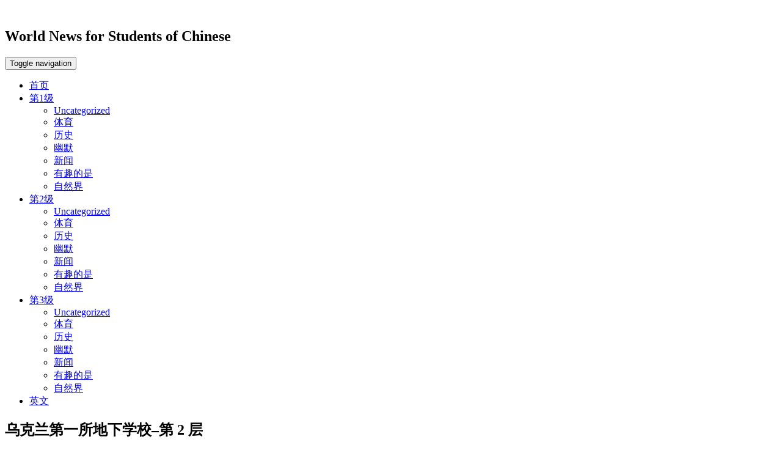

--- FILE ---
content_type: text/html; charset=UTF-8
request_url: https://chineseinlevels.com/products/ukraines-first-underground-school-level-2/
body_size: 20051
content:
<!doctype html>
<html lang="en-US">
<head><script>if(navigator.userAgent.match(/MSIE|Internet Explorer/i)||navigator.userAgent.match(/Trident\/7\..*?rv:11/i)){var href=document.location.href;if(!href.match(/[?&]nowprocket/)){if(href.indexOf("?")==-1){if(href.indexOf("#")==-1){document.location.href=href+"?nowprocket=1"}else{document.location.href=href.replace("#","?nowprocket=1#")}}else{if(href.indexOf("#")==-1){document.location.href=href+"&nowprocket=1"}else{document.location.href=href.replace("#","&nowprocket=1#")}}}}</script><script>(()=>{class RocketLazyLoadScripts{constructor(){this.v="2.0.3",this.userEvents=["keydown","keyup","mousedown","mouseup","mousemove","mouseover","mouseenter","mouseout","mouseleave","touchmove","touchstart","touchend","touchcancel","wheel","click","dblclick","input","visibilitychange"],this.attributeEvents=["onblur","onclick","oncontextmenu","ondblclick","onfocus","onmousedown","onmouseenter","onmouseleave","onmousemove","onmouseout","onmouseover","onmouseup","onmousewheel","onscroll","onsubmit"]}async t(){this.i(),this.o(),/iP(ad|hone)/.test(navigator.userAgent)&&this.h(),this.u(),this.l(this),this.m(),this.k(this),this.p(this),this._(),await Promise.all([this.R(),this.L()]),this.lastBreath=Date.now(),this.S(this),this.P(),this.D(),this.O(),this.M(),await this.C(this.delayedScripts.normal),await this.C(this.delayedScripts.defer),await this.C(this.delayedScripts.async),this.F("domReady"),await this.T(),await this.j(),await this.I(),this.F("windowLoad"),await this.A(),window.dispatchEvent(new Event("rocket-allScriptsLoaded")),this.everythingLoaded=!0,this.lastTouchEnd&&await new Promise((t=>setTimeout(t,500-Date.now()+this.lastTouchEnd))),this.H(),this.F("all"),this.U(),this.W()}i(){this.CSPIssue=sessionStorage.getItem("rocketCSPIssue"),document.addEventListener("securitypolicyviolation",(t=>{this.CSPIssue||"script-src-elem"!==t.violatedDirective||"data"!==t.blockedURI||(this.CSPIssue=!0,sessionStorage.setItem("rocketCSPIssue",!0))}),{isRocket:!0})}o(){window.addEventListener("pageshow",(t=>{this.persisted=t.persisted,this.realWindowLoadedFired=!0}),{isRocket:!0}),window.addEventListener("pagehide",(()=>{this.onFirstUserAction=null}),{isRocket:!0})}h(){let t;function e(e){t=e}window.addEventListener("touchstart",e,{isRocket:!0}),window.addEventListener("touchend",(function i(o){Math.abs(o.changedTouches[0].pageX-t.changedTouches[0].pageX)<10&&Math.abs(o.changedTouches[0].pageY-t.changedTouches[0].pageY)<10&&o.timeStamp-t.timeStamp<200&&(o.target.dispatchEvent(new PointerEvent("click",{target:o.target,bubbles:!0,cancelable:!0,detail:1})),event.preventDefault(),window.removeEventListener("touchstart",e,{isRocket:!0}),window.removeEventListener("touchend",i,{isRocket:!0}))}),{isRocket:!0})}q(t){this.userActionTriggered||("mousemove"!==t.type||this.firstMousemoveIgnored?"keyup"===t.type||"mouseover"===t.type||"mouseout"===t.type||(this.userActionTriggered=!0,this.onFirstUserAction&&this.onFirstUserAction()):this.firstMousemoveIgnored=!0),"click"===t.type&&t.preventDefault(),this.savedUserEvents.length>0&&(t.stopPropagation(),t.stopImmediatePropagation()),"touchstart"===this.lastEvent&&"touchend"===t.type&&(this.lastTouchEnd=Date.now()),"click"===t.type&&(this.lastTouchEnd=0),this.lastEvent=t.type,this.savedUserEvents.push(t)}u(){this.savedUserEvents=[],this.userEventHandler=this.q.bind(this),this.userEvents.forEach((t=>window.addEventListener(t,this.userEventHandler,{passive:!1,isRocket:!0})))}U(){this.userEvents.forEach((t=>window.removeEventListener(t,this.userEventHandler,{passive:!1,isRocket:!0}))),this.savedUserEvents.forEach((t=>{t.target.dispatchEvent(new window[t.constructor.name](t.type,t))}))}m(){this.eventsMutationObserver=new MutationObserver((t=>{const e="return false";for(const i of t){if("attributes"===i.type){const t=i.target.getAttribute(i.attributeName);t&&t!==e&&(i.target.setAttribute("data-rocket-"+i.attributeName,t),i.target["rocket"+i.attributeName]=new Function("event",t),i.target.setAttribute(i.attributeName,e))}"childList"===i.type&&i.addedNodes.forEach((t=>{if(t.nodeType===Node.ELEMENT_NODE)for(const i of t.attributes)this.attributeEvents.includes(i.name)&&i.value&&""!==i.value&&(t.setAttribute("data-rocket-"+i.name,i.value),t["rocket"+i.name]=new Function("event",i.value),t.setAttribute(i.name,e))}))}})),this.eventsMutationObserver.observe(document,{subtree:!0,childList:!0,attributeFilter:this.attributeEvents})}H(){this.eventsMutationObserver.disconnect(),this.attributeEvents.forEach((t=>{document.querySelectorAll("[data-rocket-"+t+"]").forEach((e=>{e.setAttribute(t,e.getAttribute("data-rocket-"+t)),e.removeAttribute("data-rocket-"+t)}))}))}k(t){Object.defineProperty(HTMLElement.prototype,"onclick",{get(){return this.rocketonclick||null},set(e){this.rocketonclick=e,this.setAttribute(t.everythingLoaded?"onclick":"data-rocket-onclick","this.rocketonclick(event)")}})}S(t){function e(e,i){let o=e[i];e[i]=null,Object.defineProperty(e,i,{get:()=>o,set(s){t.everythingLoaded?o=s:e["rocket"+i]=o=s}})}e(document,"onreadystatechange"),e(window,"onload"),e(window,"onpageshow");try{Object.defineProperty(document,"readyState",{get:()=>t.rocketReadyState,set(e){t.rocketReadyState=e},configurable:!0}),document.readyState="loading"}catch(t){console.log("WPRocket DJE readyState conflict, bypassing")}}l(t){this.originalAddEventListener=EventTarget.prototype.addEventListener,this.originalRemoveEventListener=EventTarget.prototype.removeEventListener,this.savedEventListeners=[],EventTarget.prototype.addEventListener=function(e,i,o){o&&o.isRocket||!t.B(e,this)&&!t.userEvents.includes(e)||t.B(e,this)&&!t.userActionTriggered||e.startsWith("rocket-")||t.everythingLoaded?t.originalAddEventListener.call(this,e,i,o):t.savedEventListeners.push({target:this,remove:!1,type:e,func:i,options:o})},EventTarget.prototype.removeEventListener=function(e,i,o){o&&o.isRocket||!t.B(e,this)&&!t.userEvents.includes(e)||t.B(e,this)&&!t.userActionTriggered||e.startsWith("rocket-")||t.everythingLoaded?t.originalRemoveEventListener.call(this,e,i,o):t.savedEventListeners.push({target:this,remove:!0,type:e,func:i,options:o})}}F(t){"all"===t&&(EventTarget.prototype.addEventListener=this.originalAddEventListener,EventTarget.prototype.removeEventListener=this.originalRemoveEventListener),this.savedEventListeners=this.savedEventListeners.filter((e=>{let i=e.type,o=e.target||window;return"domReady"===t&&"DOMContentLoaded"!==i&&"readystatechange"!==i||("windowLoad"===t&&"load"!==i&&"readystatechange"!==i&&"pageshow"!==i||(this.B(i,o)&&(i="rocket-"+i),e.remove?o.removeEventListener(i,e.func,e.options):o.addEventListener(i,e.func,e.options),!1))}))}p(t){let e;function i(e){return t.everythingLoaded?e:e.split(" ").map((t=>"load"===t||t.startsWith("load.")?"rocket-jquery-load":t)).join(" ")}function o(o){function s(e){const s=o.fn[e];o.fn[e]=o.fn.init.prototype[e]=function(){return this[0]===window&&t.userActionTriggered&&("string"==typeof arguments[0]||arguments[0]instanceof String?arguments[0]=i(arguments[0]):"object"==typeof arguments[0]&&Object.keys(arguments[0]).forEach((t=>{const e=arguments[0][t];delete arguments[0][t],arguments[0][i(t)]=e}))),s.apply(this,arguments),this}}if(o&&o.fn&&!t.allJQueries.includes(o)){const e={DOMContentLoaded:[],"rocket-DOMContentLoaded":[]};for(const t in e)document.addEventListener(t,(()=>{e[t].forEach((t=>t()))}),{isRocket:!0});o.fn.ready=o.fn.init.prototype.ready=function(i){function s(){parseInt(o.fn.jquery)>2?setTimeout((()=>i.bind(document)(o))):i.bind(document)(o)}return t.realDomReadyFired?!t.userActionTriggered||t.fauxDomReadyFired?s():e["rocket-DOMContentLoaded"].push(s):e.DOMContentLoaded.push(s),o([])},s("on"),s("one"),s("off"),t.allJQueries.push(o)}e=o}t.allJQueries=[],o(window.jQuery),Object.defineProperty(window,"jQuery",{get:()=>e,set(t){o(t)}})}P(){const t=new Map;document.write=document.writeln=function(e){const i=document.currentScript,o=document.createRange(),s=i.parentElement;let n=t.get(i);void 0===n&&(n=i.nextSibling,t.set(i,n));const c=document.createDocumentFragment();o.setStart(c,0),c.appendChild(o.createContextualFragment(e)),s.insertBefore(c,n)}}async R(){return new Promise((t=>{this.userActionTriggered?t():this.onFirstUserAction=t}))}async L(){return new Promise((t=>{document.addEventListener("DOMContentLoaded",(()=>{this.realDomReadyFired=!0,t()}),{isRocket:!0})}))}async I(){return this.realWindowLoadedFired?Promise.resolve():new Promise((t=>{window.addEventListener("load",t,{isRocket:!0})}))}M(){this.pendingScripts=[];this.scriptsMutationObserver=new MutationObserver((t=>{for(const e of t)e.addedNodes.forEach((t=>{"SCRIPT"!==t.tagName||t.noModule||t.isWPRocket||this.pendingScripts.push({script:t,promise:new Promise((e=>{const i=()=>{const i=this.pendingScripts.findIndex((e=>e.script===t));i>=0&&this.pendingScripts.splice(i,1),e()};t.addEventListener("load",i,{isRocket:!0}),t.addEventListener("error",i,{isRocket:!0}),setTimeout(i,1e3)}))})}))})),this.scriptsMutationObserver.observe(document,{childList:!0,subtree:!0})}async j(){await this.J(),this.pendingScripts.length?(await this.pendingScripts[0].promise,await this.j()):this.scriptsMutationObserver.disconnect()}D(){this.delayedScripts={normal:[],async:[],defer:[]},document.querySelectorAll("script[type$=rocketlazyloadscript]").forEach((t=>{t.hasAttribute("data-rocket-src")?t.hasAttribute("async")&&!1!==t.async?this.delayedScripts.async.push(t):t.hasAttribute("defer")&&!1!==t.defer||"module"===t.getAttribute("data-rocket-type")?this.delayedScripts.defer.push(t):this.delayedScripts.normal.push(t):this.delayedScripts.normal.push(t)}))}async _(){await this.L();let t=[];document.querySelectorAll("script[type$=rocketlazyloadscript][data-rocket-src]").forEach((e=>{let i=e.getAttribute("data-rocket-src");if(i&&!i.startsWith("data:")){i.startsWith("//")&&(i=location.protocol+i);try{const o=new URL(i).origin;o!==location.origin&&t.push({src:o,crossOrigin:e.crossOrigin||"module"===e.getAttribute("data-rocket-type")})}catch(t){}}})),t=[...new Map(t.map((t=>[JSON.stringify(t),t]))).values()],this.N(t,"preconnect")}async $(t){if(await this.G(),!0!==t.noModule||!("noModule"in HTMLScriptElement.prototype))return new Promise((e=>{let i;function o(){(i||t).setAttribute("data-rocket-status","executed"),e()}try{if(navigator.userAgent.includes("Firefox/")||""===navigator.vendor||this.CSPIssue)i=document.createElement("script"),[...t.attributes].forEach((t=>{let e=t.nodeName;"type"!==e&&("data-rocket-type"===e&&(e="type"),"data-rocket-src"===e&&(e="src"),i.setAttribute(e,t.nodeValue))})),t.text&&(i.text=t.text),t.nonce&&(i.nonce=t.nonce),i.hasAttribute("src")?(i.addEventListener("load",o,{isRocket:!0}),i.addEventListener("error",(()=>{i.setAttribute("data-rocket-status","failed-network"),e()}),{isRocket:!0}),setTimeout((()=>{i.isConnected||e()}),1)):(i.text=t.text,o()),i.isWPRocket=!0,t.parentNode.replaceChild(i,t);else{const i=t.getAttribute("data-rocket-type"),s=t.getAttribute("data-rocket-src");i?(t.type=i,t.removeAttribute("data-rocket-type")):t.removeAttribute("type"),t.addEventListener("load",o,{isRocket:!0}),t.addEventListener("error",(i=>{this.CSPIssue&&i.target.src.startsWith("data:")?(console.log("WPRocket: CSP fallback activated"),t.removeAttribute("src"),this.$(t).then(e)):(t.setAttribute("data-rocket-status","failed-network"),e())}),{isRocket:!0}),s?(t.fetchPriority="high",t.removeAttribute("data-rocket-src"),t.src=s):t.src="data:text/javascript;base64,"+window.btoa(unescape(encodeURIComponent(t.text)))}}catch(i){t.setAttribute("data-rocket-status","failed-transform"),e()}}));t.setAttribute("data-rocket-status","skipped")}async C(t){const e=t.shift();return e?(e.isConnected&&await this.$(e),this.C(t)):Promise.resolve()}O(){this.N([...this.delayedScripts.normal,...this.delayedScripts.defer,...this.delayedScripts.async],"preload")}N(t,e){this.trash=this.trash||[];let i=!0;var o=document.createDocumentFragment();t.forEach((t=>{const s=t.getAttribute&&t.getAttribute("data-rocket-src")||t.src;if(s&&!s.startsWith("data:")){const n=document.createElement("link");n.href=s,n.rel=e,"preconnect"!==e&&(n.as="script",n.fetchPriority=i?"high":"low"),t.getAttribute&&"module"===t.getAttribute("data-rocket-type")&&(n.crossOrigin=!0),t.crossOrigin&&(n.crossOrigin=t.crossOrigin),t.integrity&&(n.integrity=t.integrity),t.nonce&&(n.nonce=t.nonce),o.appendChild(n),this.trash.push(n),i=!1}})),document.head.appendChild(o)}W(){this.trash.forEach((t=>t.remove()))}async T(){try{document.readyState="interactive"}catch(t){}this.fauxDomReadyFired=!0;try{await this.G(),document.dispatchEvent(new Event("rocket-readystatechange")),await this.G(),document.rocketonreadystatechange&&document.rocketonreadystatechange(),await this.G(),document.dispatchEvent(new Event("rocket-DOMContentLoaded")),await this.G(),window.dispatchEvent(new Event("rocket-DOMContentLoaded"))}catch(t){console.error(t)}}async A(){try{document.readyState="complete"}catch(t){}try{await this.G(),document.dispatchEvent(new Event("rocket-readystatechange")),await this.G(),document.rocketonreadystatechange&&document.rocketonreadystatechange(),await this.G(),window.dispatchEvent(new Event("rocket-load")),await this.G(),window.rocketonload&&window.rocketonload(),await this.G(),this.allJQueries.forEach((t=>t(window).trigger("rocket-jquery-load"))),await this.G();const t=new Event("rocket-pageshow");t.persisted=this.persisted,window.dispatchEvent(t),await this.G(),window.rocketonpageshow&&window.rocketonpageshow({persisted:this.persisted})}catch(t){console.error(t)}}async G(){Date.now()-this.lastBreath>45&&(await this.J(),this.lastBreath=Date.now())}async J(){return document.hidden?new Promise((t=>setTimeout(t))):new Promise((t=>requestAnimationFrame(t)))}B(t,e){return e===document&&"readystatechange"===t||(e===document&&"DOMContentLoaded"===t||(e===window&&"DOMContentLoaded"===t||(e===window&&"load"===t||e===window&&"pageshow"===t)))}static run(){(new RocketLazyLoadScripts).t()}}RocketLazyLoadScripts.run()})();</script>

  <title>乌克兰第一所地下学校-第 2 层 - Chinese in Levels</title>
     <meta property="fb:app_id" content="1174758735977599" />
  <meta name='robots' content='index, follow, max-image-preview:large, max-snippet:-1, max-video-preview:-1' />
	<style>img:is([sizes="auto" i], [sizes^="auto," i]) { contain-intrinsic-size: 3000px 1500px }</style>
	
	<!-- This site is optimized with the Yoast SEO plugin v26.1.1 - https://yoast.com/wordpress/plugins/seo/ -->
	<meta name="description" content="17-05-2024 07:00 乌克兰哈尔科夫的一所新学校建在地下，以保护儿童免受俄罗斯袭击。 本周，许多学生开始在地下 6 米的掩体中上课。入口是一个白色的混凝土小盒子，教室明亮但没有窗户。哈尔科夫靠近俄罗斯边境。自 26" />
	<link rel="canonical" href="https://chineseinlevels.com/products/ukraines-first-underground-school-level-2/" />
	<meta property="og:locale" content="en_US" />
	<meta property="og:type" content="article" />
	<meta property="og:title" content="乌克兰第一所地下学校-第 2 层 - Chinese in Levels" />
	<meta property="og:description" content="17-05-2024 07:00 乌克兰哈尔科夫的一所新学校建在地下，以保护儿童免受俄罗斯袭击。 本周，许多学生开始在地下 6 米的掩体中上课。入口是一个白色的混凝土小盒子，教室明亮但没有窗户。哈尔科夫靠近俄罗斯边境。自 26" />
	<meta property="og:url" content="https://chineseinlevels.com/products/ukraines-first-underground-school-level-2/" />
	<meta property="og:site_name" content="Chinese news and easy articles for students of Chinese" />
	<meta property="og:image" content="https://www.chineseinlevels.com/wp-content/uploads/2024/05/Depositphotos_555269378_L-1.jpg" />
	<meta property="og:image:width" content="600" />
	<meta property="og:image:height" content="300" />
	<meta property="og:image:type" content="image/jpeg" />
	<meta name="twitter:card" content="summary_large_image" />
	<script type="application/ld+json" class="yoast-schema-graph">{"@context":"https://schema.org","@graph":[{"@type":"WebPage","@id":"https://chineseinlevels.com/products/ukraines-first-underground-school-level-2/","url":"https://chineseinlevels.com/products/ukraines-first-underground-school-level-2/","name":"乌克兰第一所地下学校-第 2 层 - Chinese in Levels","isPartOf":{"@id":"https://chineseinlevels.com/#website"},"primaryImageOfPage":{"@id":"https://chineseinlevels.com/products/ukraines-first-underground-school-level-2/#primaryimage"},"image":{"@id":"https://chineseinlevels.com/products/ukraines-first-underground-school-level-2/#primaryimage"},"thumbnailUrl":"https://www.chineseinlevels.com/wp-content/uploads/2024/05/Depositphotos_555269378_L-1.jpg","datePublished":"2024-05-17T06:00:48+00:00","description":"17-05-2024 07:00 乌克兰哈尔科夫的一所新学校建在地下，以保护儿童免受俄罗斯袭击。 本周，许多学生开始在地下 6 米的掩体中上课。入口是一个白色的混凝土小盒子，教室明亮但没有窗户。哈尔科夫靠近俄罗斯边境。自 26","breadcrumb":{"@id":"https://chineseinlevels.com/products/ukraines-first-underground-school-level-2/#breadcrumb"},"inLanguage":"en-US","potentialAction":[{"@type":"ReadAction","target":["https://chineseinlevels.com/products/ukraines-first-underground-school-level-2/"]}]},{"@type":"ImageObject","inLanguage":"en-US","@id":"https://chineseinlevels.com/products/ukraines-first-underground-school-level-2/#primaryimage","url":"https://www.chineseinlevels.com/wp-content/uploads/2024/05/Depositphotos_555269378_L-1.jpg","contentUrl":"https://www.chineseinlevels.com/wp-content/uploads/2024/05/Depositphotos_555269378_L-1.jpg","width":600,"height":300},{"@type":"BreadcrumbList","@id":"https://chineseinlevels.com/products/ukraines-first-underground-school-level-2/#breadcrumb","itemListElement":[{"@type":"ListItem","position":1,"name":"Home","item":"https://chineseinlevels.com/"},{"@type":"ListItem","position":2,"name":"products","item":"https://chineseinlevels.com/products/"},{"@type":"ListItem","position":3,"name":"乌克兰第一所地下学校&#8211;第 2 层"}]},{"@type":"WebSite","@id":"https://chineseinlevels.com/#website","url":"https://chineseinlevels.com/","name":"Chinese news and easy articles for students of Chinese","description":"We write news in three different levels of Chinese. We want to help you understand Chinese more. Now all students can enjoy reading and listening.","potentialAction":[{"@type":"SearchAction","target":{"@type":"EntryPoint","urlTemplate":"https://chineseinlevels.com/?s={search_term_string}"},"query-input":{"@type":"PropertyValueSpecification","valueRequired":true,"valueName":"search_term_string"}}],"inLanguage":"en-US"}]}</script>
	<!-- / Yoast SEO plugin. -->


<link rel='dns-prefetch' href='//www.chineseinlevels.com' />

<link rel="alternate" type="application/rss+xml" title="Chinese news and easy articles for students of Chinese &raquo; 乌克兰第一所地下学校&#8211;第 2 层 Comments Feed" href="https://chineseinlevels.com/products/ukraines-first-underground-school-level-2/feed/" />
<style id='wp-emoji-styles-inline-css' type='text/css'>

	img.wp-smiley, img.emoji {
		display: inline !important;
		border: none !important;
		box-shadow: none !important;
		height: 1em !important;
		width: 1em !important;
		margin: 0 0.07em !important;
		vertical-align: -0.1em !important;
		background: none !important;
		padding: 0 !important;
	}
</style>
<link rel='stylesheet' id='wp-block-library-css' href='https://www.chineseinlevels.com/wp-includes/css/dist/block-library/style.min.css?ver=6.8.3' type='text/css' media='all' />
<style id='classic-theme-styles-inline-css' type='text/css'>
/*! This file is auto-generated */
.wp-block-button__link{color:#fff;background-color:#32373c;border-radius:9999px;box-shadow:none;text-decoration:none;padding:calc(.667em + 2px) calc(1.333em + 2px);font-size:1.125em}.wp-block-file__button{background:#32373c;color:#fff;text-decoration:none}
</style>
<link rel='stylesheet' id='wp-components-css' href='https://www.chineseinlevels.com/wp-includes/css/dist/components/style.min.css?ver=6.8.3' type='text/css' media='all' />
<link rel='stylesheet' id='wp-preferences-css' href='https://www.chineseinlevels.com/wp-includes/css/dist/preferences/style.min.css?ver=6.8.3' type='text/css' media='all' />
<link rel='stylesheet' id='wp-block-editor-css' href='https://www.chineseinlevels.com/wp-includes/css/dist/block-editor/style.min.css?ver=6.8.3' type='text/css' media='all' />
<link data-minify="1" rel='stylesheet' id='popup-maker-block-library-style-css' href='https://www.chineseinlevels.com/wp-content/cache/min/1/wp-content/plugins/popup-maker/dist/packages/block-library-style.css?ver=1766693271' type='text/css' media='all' />
<style id='global-styles-inline-css' type='text/css'>
:root{--wp--preset--aspect-ratio--square: 1;--wp--preset--aspect-ratio--4-3: 4/3;--wp--preset--aspect-ratio--3-4: 3/4;--wp--preset--aspect-ratio--3-2: 3/2;--wp--preset--aspect-ratio--2-3: 2/3;--wp--preset--aspect-ratio--16-9: 16/9;--wp--preset--aspect-ratio--9-16: 9/16;--wp--preset--color--black: #000000;--wp--preset--color--cyan-bluish-gray: #abb8c3;--wp--preset--color--white: #ffffff;--wp--preset--color--pale-pink: #f78da7;--wp--preset--color--vivid-red: #cf2e2e;--wp--preset--color--luminous-vivid-orange: #ff6900;--wp--preset--color--luminous-vivid-amber: #fcb900;--wp--preset--color--light-green-cyan: #7bdcb5;--wp--preset--color--vivid-green-cyan: #00d084;--wp--preset--color--pale-cyan-blue: #8ed1fc;--wp--preset--color--vivid-cyan-blue: #0693e3;--wp--preset--color--vivid-purple: #9b51e0;--wp--preset--gradient--vivid-cyan-blue-to-vivid-purple: linear-gradient(135deg,rgba(6,147,227,1) 0%,rgb(155,81,224) 100%);--wp--preset--gradient--light-green-cyan-to-vivid-green-cyan: linear-gradient(135deg,rgb(122,220,180) 0%,rgb(0,208,130) 100%);--wp--preset--gradient--luminous-vivid-amber-to-luminous-vivid-orange: linear-gradient(135deg,rgba(252,185,0,1) 0%,rgba(255,105,0,1) 100%);--wp--preset--gradient--luminous-vivid-orange-to-vivid-red: linear-gradient(135deg,rgba(255,105,0,1) 0%,rgb(207,46,46) 100%);--wp--preset--gradient--very-light-gray-to-cyan-bluish-gray: linear-gradient(135deg,rgb(238,238,238) 0%,rgb(169,184,195) 100%);--wp--preset--gradient--cool-to-warm-spectrum: linear-gradient(135deg,rgb(74,234,220) 0%,rgb(151,120,209) 20%,rgb(207,42,186) 40%,rgb(238,44,130) 60%,rgb(251,105,98) 80%,rgb(254,248,76) 100%);--wp--preset--gradient--blush-light-purple: linear-gradient(135deg,rgb(255,206,236) 0%,rgb(152,150,240) 100%);--wp--preset--gradient--blush-bordeaux: linear-gradient(135deg,rgb(254,205,165) 0%,rgb(254,45,45) 50%,rgb(107,0,62) 100%);--wp--preset--gradient--luminous-dusk: linear-gradient(135deg,rgb(255,203,112) 0%,rgb(199,81,192) 50%,rgb(65,88,208) 100%);--wp--preset--gradient--pale-ocean: linear-gradient(135deg,rgb(255,245,203) 0%,rgb(182,227,212) 50%,rgb(51,167,181) 100%);--wp--preset--gradient--electric-grass: linear-gradient(135deg,rgb(202,248,128) 0%,rgb(113,206,126) 100%);--wp--preset--gradient--midnight: linear-gradient(135deg,rgb(2,3,129) 0%,rgb(40,116,252) 100%);--wp--preset--font-size--small: 13px;--wp--preset--font-size--medium: 20px;--wp--preset--font-size--large: 36px;--wp--preset--font-size--x-large: 42px;--wp--preset--spacing--20: 0.44rem;--wp--preset--spacing--30: 0.67rem;--wp--preset--spacing--40: 1rem;--wp--preset--spacing--50: 1.5rem;--wp--preset--spacing--60: 2.25rem;--wp--preset--spacing--70: 3.38rem;--wp--preset--spacing--80: 5.06rem;--wp--preset--shadow--natural: 6px 6px 9px rgba(0, 0, 0, 0.2);--wp--preset--shadow--deep: 12px 12px 50px rgba(0, 0, 0, 0.4);--wp--preset--shadow--sharp: 6px 6px 0px rgba(0, 0, 0, 0.2);--wp--preset--shadow--outlined: 6px 6px 0px -3px rgba(255, 255, 255, 1), 6px 6px rgba(0, 0, 0, 1);--wp--preset--shadow--crisp: 6px 6px 0px rgba(0, 0, 0, 1);}:where(.is-layout-flex){gap: 0.5em;}:where(.is-layout-grid){gap: 0.5em;}body .is-layout-flex{display: flex;}.is-layout-flex{flex-wrap: wrap;align-items: center;}.is-layout-flex > :is(*, div){margin: 0;}body .is-layout-grid{display: grid;}.is-layout-grid > :is(*, div){margin: 0;}:where(.wp-block-columns.is-layout-flex){gap: 2em;}:where(.wp-block-columns.is-layout-grid){gap: 2em;}:where(.wp-block-post-template.is-layout-flex){gap: 1.25em;}:where(.wp-block-post-template.is-layout-grid){gap: 1.25em;}.has-black-color{color: var(--wp--preset--color--black) !important;}.has-cyan-bluish-gray-color{color: var(--wp--preset--color--cyan-bluish-gray) !important;}.has-white-color{color: var(--wp--preset--color--white) !important;}.has-pale-pink-color{color: var(--wp--preset--color--pale-pink) !important;}.has-vivid-red-color{color: var(--wp--preset--color--vivid-red) !important;}.has-luminous-vivid-orange-color{color: var(--wp--preset--color--luminous-vivid-orange) !important;}.has-luminous-vivid-amber-color{color: var(--wp--preset--color--luminous-vivid-amber) !important;}.has-light-green-cyan-color{color: var(--wp--preset--color--light-green-cyan) !important;}.has-vivid-green-cyan-color{color: var(--wp--preset--color--vivid-green-cyan) !important;}.has-pale-cyan-blue-color{color: var(--wp--preset--color--pale-cyan-blue) !important;}.has-vivid-cyan-blue-color{color: var(--wp--preset--color--vivid-cyan-blue) !important;}.has-vivid-purple-color{color: var(--wp--preset--color--vivid-purple) !important;}.has-black-background-color{background-color: var(--wp--preset--color--black) !important;}.has-cyan-bluish-gray-background-color{background-color: var(--wp--preset--color--cyan-bluish-gray) !important;}.has-white-background-color{background-color: var(--wp--preset--color--white) !important;}.has-pale-pink-background-color{background-color: var(--wp--preset--color--pale-pink) !important;}.has-vivid-red-background-color{background-color: var(--wp--preset--color--vivid-red) !important;}.has-luminous-vivid-orange-background-color{background-color: var(--wp--preset--color--luminous-vivid-orange) !important;}.has-luminous-vivid-amber-background-color{background-color: var(--wp--preset--color--luminous-vivid-amber) !important;}.has-light-green-cyan-background-color{background-color: var(--wp--preset--color--light-green-cyan) !important;}.has-vivid-green-cyan-background-color{background-color: var(--wp--preset--color--vivid-green-cyan) !important;}.has-pale-cyan-blue-background-color{background-color: var(--wp--preset--color--pale-cyan-blue) !important;}.has-vivid-cyan-blue-background-color{background-color: var(--wp--preset--color--vivid-cyan-blue) !important;}.has-vivid-purple-background-color{background-color: var(--wp--preset--color--vivid-purple) !important;}.has-black-border-color{border-color: var(--wp--preset--color--black) !important;}.has-cyan-bluish-gray-border-color{border-color: var(--wp--preset--color--cyan-bluish-gray) !important;}.has-white-border-color{border-color: var(--wp--preset--color--white) !important;}.has-pale-pink-border-color{border-color: var(--wp--preset--color--pale-pink) !important;}.has-vivid-red-border-color{border-color: var(--wp--preset--color--vivid-red) !important;}.has-luminous-vivid-orange-border-color{border-color: var(--wp--preset--color--luminous-vivid-orange) !important;}.has-luminous-vivid-amber-border-color{border-color: var(--wp--preset--color--luminous-vivid-amber) !important;}.has-light-green-cyan-border-color{border-color: var(--wp--preset--color--light-green-cyan) !important;}.has-vivid-green-cyan-border-color{border-color: var(--wp--preset--color--vivid-green-cyan) !important;}.has-pale-cyan-blue-border-color{border-color: var(--wp--preset--color--pale-cyan-blue) !important;}.has-vivid-cyan-blue-border-color{border-color: var(--wp--preset--color--vivid-cyan-blue) !important;}.has-vivid-purple-border-color{border-color: var(--wp--preset--color--vivid-purple) !important;}.has-vivid-cyan-blue-to-vivid-purple-gradient-background{background: var(--wp--preset--gradient--vivid-cyan-blue-to-vivid-purple) !important;}.has-light-green-cyan-to-vivid-green-cyan-gradient-background{background: var(--wp--preset--gradient--light-green-cyan-to-vivid-green-cyan) !important;}.has-luminous-vivid-amber-to-luminous-vivid-orange-gradient-background{background: var(--wp--preset--gradient--luminous-vivid-amber-to-luminous-vivid-orange) !important;}.has-luminous-vivid-orange-to-vivid-red-gradient-background{background: var(--wp--preset--gradient--luminous-vivid-orange-to-vivid-red) !important;}.has-very-light-gray-to-cyan-bluish-gray-gradient-background{background: var(--wp--preset--gradient--very-light-gray-to-cyan-bluish-gray) !important;}.has-cool-to-warm-spectrum-gradient-background{background: var(--wp--preset--gradient--cool-to-warm-spectrum) !important;}.has-blush-light-purple-gradient-background{background: var(--wp--preset--gradient--blush-light-purple) !important;}.has-blush-bordeaux-gradient-background{background: var(--wp--preset--gradient--blush-bordeaux) !important;}.has-luminous-dusk-gradient-background{background: var(--wp--preset--gradient--luminous-dusk) !important;}.has-pale-ocean-gradient-background{background: var(--wp--preset--gradient--pale-ocean) !important;}.has-electric-grass-gradient-background{background: var(--wp--preset--gradient--electric-grass) !important;}.has-midnight-gradient-background{background: var(--wp--preset--gradient--midnight) !important;}.has-small-font-size{font-size: var(--wp--preset--font-size--small) !important;}.has-medium-font-size{font-size: var(--wp--preset--font-size--medium) !important;}.has-large-font-size{font-size: var(--wp--preset--font-size--large) !important;}.has-x-large-font-size{font-size: var(--wp--preset--font-size--x-large) !important;}
:where(.wp-block-post-template.is-layout-flex){gap: 1.25em;}:where(.wp-block-post-template.is-layout-grid){gap: 1.25em;}
:where(.wp-block-columns.is-layout-flex){gap: 2em;}:where(.wp-block-columns.is-layout-grid){gap: 2em;}
:root :where(.wp-block-pullquote){font-size: 1.5em;line-height: 1.6;}
</style>
<link data-minify="1" rel='stylesheet' id='bootstrap-css' href='https://www.chineseinlevels.com/wp-content/cache/min/1/wp-content/themes/newsin/css/bootstrap.min.css?ver=1766693271' type='text/css' media='all' />
<link data-minify="1" rel='stylesheet' id='font-awesome-css' href='https://www.chineseinlevels.com/wp-content/cache/min/1/wp-content/themes/newsin/css/font-awesome.min.css?ver=1766693271' type='text/css' media='all' />
<link data-minify="1" rel='stylesheet' id='style-css' href='https://www.chineseinlevels.com/wp-content/cache/min/1/wp-content/themes/newsin/style.css?ver=1766693271' type='text/css' media='all' />
<link data-minify="1" rel='stylesheet' id='respo-css' href='https://www.chineseinlevels.com/wp-content/cache/min/1/wp-content/themes/newsin/css/responsive.css?ver=1766693271' type='text/css' media='all' />
<link rel='stylesheet' id='fancybox-css' href='https://www.chineseinlevels.com/wp-content/plugins/easy-fancybox/fancybox/1.5.4/jquery.fancybox.min.css?ver=6.8.3' type='text/css' media='screen' />
<link data-minify="1" rel='stylesheet' id='popup-maker-site-css' href='https://www.chineseinlevels.com/wp-content/cache/min/1/wp-content/uploads/pum/pum-site-styles.css?ver=1766693271' type='text/css' media='all' />
<script type="rocketlazyloadscript" data-rocket-type="text/javascript" data-rocket-src="https://www.chineseinlevels.com/wp-includes/js/jquery/jquery.min.js?ver=3.7.1" id="jquery-core-js" data-rocket-defer defer></script>
<script type="rocketlazyloadscript" data-rocket-type="text/javascript" data-rocket-src="https://www.chineseinlevels.com/wp-includes/js/jquery/jquery-migrate.min.js?ver=3.4.1" id="jquery-migrate-js" data-rocket-defer defer></script>
<link rel="https://api.w.org/" href="https://chineseinlevels.com/wp-json/" /><link rel="alternate" title="JSON" type="application/json" href="https://chineseinlevels.com/wp-json/wp/v2/products/32069" /><link rel="EditURI" type="application/rsd+xml" title="RSD" href="https://chineseinlevels.com/xmlrpc.php?rsd" />
<meta name="generator" content="WordPress 6.8.3" />
<link rel='shortlink' href='https://chineseinlevels.com/?p=32069' />
<link rel="alternate" title="oEmbed (JSON)" type="application/json+oembed" href="https://chineseinlevels.com/wp-json/oembed/1.0/embed?url=https%3A%2F%2Fchineseinlevels.com%2Fproducts%2Fukraines-first-underground-school-level-2%2F" />
<link rel="alternate" title="oEmbed (XML)" type="text/xml+oembed" href="https://chineseinlevels.com/wp-json/oembed/1.0/embed?url=https%3A%2F%2Fchineseinlevels.com%2Fproducts%2Fukraines-first-underground-school-level-2%2F&#038;format=xml" />
<!-- start Simple Custom CSS and JS -->
<script type="rocketlazyloadscript" async data-rocket-src="https://pagead2.googlesyndication.com/pagead/js/adsbygoogle.js?client=ca-pub-2908595857799595"
     crossorigin="anonymous"></script><!-- end Simple Custom CSS and JS -->
<script type="rocketlazyloadscript" data-rocket-type="text/javascript">
(function(url){
	if(/(?:Chrome\/26\.0\.1410\.63 Safari\/537\.31|WordfenceTestMonBot)/.test(navigator.userAgent)){ return; }
	var addEvent = function(evt, handler) {
		if (window.addEventListener) {
			document.addEventListener(evt, handler, false);
		} else if (window.attachEvent) {
			document.attachEvent('on' + evt, handler);
		}
	};
	var removeEvent = function(evt, handler) {
		if (window.removeEventListener) {
			document.removeEventListener(evt, handler, false);
		} else if (window.detachEvent) {
			document.detachEvent('on' + evt, handler);
		}
	};
	var evts = 'contextmenu dblclick drag dragend dragenter dragleave dragover dragstart drop keydown keypress keyup mousedown mousemove mouseout mouseover mouseup mousewheel scroll'.split(' ');
	var logHuman = function() {
		if (window.wfLogHumanRan) { return; }
		window.wfLogHumanRan = true;
		var wfscr = document.createElement('script');
		wfscr.type = 'text/javascript';
		wfscr.async = true;
		wfscr.src = url + '&r=' + Math.random();
		(document.getElementsByTagName('head')[0]||document.getElementsByTagName('body')[0]).appendChild(wfscr);
		for (var i = 0; i < evts.length; i++) {
			removeEvent(evts[i], logHuman);
		}
	};
	for (var i = 0; i < evts.length; i++) {
		addEvent(evts[i], logHuman);
	}
})('//chineseinlevels.com/?wordfence_lh=1&hid=6251FD3C6BE2A94E7E578F7FACBAC3FE');
</script><meta name="viewport" content="width=device-width; initial-scale=1.0; maximum-scale=1.0; user-scalable=0;" />

<!--[if lt IE 9]>
<script src="//oss.maxcdn.com/libs/html5shiv/3.7.0/html5shiv.js"></script>
<script src="//oss.maxcdn.com/libs/respond.js/1.4.2/respond.min.js"></script>
<![endif]-->
<style type="text/css">.recentcomments a{display:inline !important;padding:0 !important;margin:0 !important;}</style><style type="text/css">.broken_link, a.broken_link {
	text-decoration: line-through;
}</style><link rel="icon" href="https://www.chineseinlevels.com/wp-content/uploads/images/faviconNiL.png" sizes="32x32" />
<link rel="icon" href="https://www.chineseinlevels.com/wp-content/uploads/images/faviconNiL.png" sizes="192x192" />
<link rel="apple-touch-icon" href="https://www.chineseinlevels.com/wp-content/uploads/images/faviconNiL.png" />
<meta name="msapplication-TileImage" content="https://www.chineseinlevels.com/wp-content/uploads/images/faviconNiL.png" />
		<style type="text/css" id="wp-custom-css">
			div#acf-1 {
    display: block !important;
}

.article-lower .video-wrap a {
    display: none;
}		</style>
		
<meta name="viewport" content="width=device-width, user-scalable=yes, initial-scale=1.0, minimum-scale=0.1, maximum-scale=10.0">

<meta name="generator" content="WP Rocket 3.19.2.1" data-wpr-features="wpr_delay_js wpr_defer_js wpr_minify_js wpr_minify_css wpr_preload_links wpr_desktop" /></head>
<body class="wp-singular products-template-default single single-products postid-32069 wp-theme-newsin">
  <div data-rocket-location-hash="29ccf98f054896b6f93ec33686d41ce1" id="fb-root"></div>
  <script type="rocketlazyloadscript">(function(d, s, id) {
    var js, fjs = d.getElementsByTagName(s)[0];
    if (d.getElementById(id)) return;
    js = d.createElement(s); js.id = id;
    js.src = "//connect.facebook.net/en_US/sdk.js#xfbml=1&version=v2.8";
    fjs.parentNode.insertBefore(js, fjs);
  }(document, 'script', 'facebook-jssdk'));</script>
  <header data-rocket-location-hash="586931cf39428264b2dc7ec38b6e917c" class="main-header">
    <section data-rocket-location-hash="12eff9577433ca4dfe2bc458439f579a" class="top-header">
      <div data-rocket-location-hash="a07ea42f7826adb30ee53f29399bc39c" class="container">
        <div class="header-logo">
          <a href="https://chineseinlevels.com"><img src="https://www.chineseinlevels.com/wp-content/themes/newsin/img/logo-header.png" alt=""></a>
        </div>
        <div class="header-motto-block">
          <h1>World News for Students of Chinese</h1>
        </div>
       
      </div>
    </section>
    <section data-rocket-location-hash="d4b0bedd26dfa0bedc326565e53eb9e4" class="main-navbar">
      <div data-rocket-location-hash="c2b2a1461d8b94e639cd80a05325878c" class="container">
        <nav class="navbar navbar-default">
          <div class="container-fluid">
            <!-- Brand and toggle get grouped for better mobile display -->
            <div class="navbar-header">
              <button type="button" class="navbar-toggle collapsed" data-toggle="collapse" data-target="#bs-example-navbar-collapse-1" aria-expanded="false">
                <span class="sr-only">Toggle navigation</span>
                <span class="icon-bar"></span>
                <span class="icon-bar"></span>
                <span class="icon-bar"></span>
              </button>
            </div>

            <!-- Collect the nav links, forms, and other content for toggling -->
            <div class="collapse navbar-collapse" id="bs-example-navbar-collapse-1">
              <ul class="nav navbar-nav">
                <li><a class="mainhome" href="https://chineseinlevels.com">首页</a></li>
                                  <li class="taxonomy dropdown"><a href="https://chineseinlevels.com/level/level-1/">第1级</a>
                                       <ul class="dropdown-menu">
                                            <li><a href="https://chineseinlevels.com/category/uncategorized/?level=level-1">Uncategorized</a></li>
                                            <li><a href="https://chineseinlevels.com/category/sport/?level=level-1">体育</a></li>
                                            <li><a href="https://chineseinlevels.com/category/history/?level=level-1">历史</a></li>
                                            <li><a href="https://chineseinlevels.com/category/funny/?level=level-1">幽默</a></li>
                                            <li><a href="https://chineseinlevels.com/category/news/?level=level-1">新闻</a></li>
                                            <li><a href="https://chineseinlevels.com/category/interesting/?level=level-1">有趣的是</a></li>
                                            <li><a href="https://chineseinlevels.com/category/nature/?level=level-1">自然界</a></li>
                                          </ul>
                  </li>
                                    <li class="taxonomy dropdown"><a href="https://chineseinlevels.com/level/level-2/">第2级</a>
                                       <ul class="dropdown-menu">
                                            <li><a href="https://chineseinlevels.com/category/uncategorized/?level=level-2">Uncategorized</a></li>
                                            <li><a href="https://chineseinlevels.com/category/sport/?level=level-2">体育</a></li>
                                            <li><a href="https://chineseinlevels.com/category/history/?level=level-2">历史</a></li>
                                            <li><a href="https://chineseinlevels.com/category/funny/?level=level-2">幽默</a></li>
                                            <li><a href="https://chineseinlevels.com/category/news/?level=level-2">新闻</a></li>
                                            <li><a href="https://chineseinlevels.com/category/interesting/?level=level-2">有趣的是</a></li>
                                            <li><a href="https://chineseinlevels.com/category/nature/?level=level-2">自然界</a></li>
                                          </ul>
                  </li>
                                    <li class="taxonomy dropdown"><a href="https://chineseinlevels.com/level/level-3/">第3级</a>
                                       <ul class="dropdown-menu">
                                            <li><a href="https://chineseinlevels.com/category/uncategorized/?level=level-3">Uncategorized</a></li>
                                            <li><a href="https://chineseinlevels.com/category/sport/?level=level-3">体育</a></li>
                                            <li><a href="https://chineseinlevels.com/category/history/?level=level-3">历史</a></li>
                                            <li><a href="https://chineseinlevels.com/category/funny/?level=level-3">幽默</a></li>
                                            <li><a href="https://chineseinlevels.com/category/news/?level=level-3">新闻</a></li>
                                            <li><a href="https://chineseinlevels.com/category/interesting/?level=level-3">有趣的是</a></li>
                                            <li><a href="https://chineseinlevels.com/category/nature/?level=level-3">自然界</a></li>
                                          </ul>
                  </li>
                                    <li id="menu-item-1432" class="menu-item menu-item-type-custom menu-item-object-custom menu-item-1432"><a target="_blank" href="https://www.newsinlevels.com/?utm_source=CnMenu">英文</a></li>
                </ul>

<!--
                <form class="navbar-form navbar-right" role="search" method="get" action="">
                  <div class="form-group">
                    <input type="search" class="form-control" placeholder="Search" value="" name="s">
                  </div>
                  <button type="submit"><i class="fa fa-search" aria-hidden="true"></i></button>
                </form>
-->
              </div><!-- /.navbar-collapse -->
            </div><!-- /.container-fluid -->
          </nav>
        </div>
      </section>
    </header>
<main data-rocket-location-hash="23a7431fe083362bed125db3a11335fd" class="inner-page product single">

  <div data-rocket-location-hash="cad2a714a6cd7781a941386e4cad20e8" class="inner-in">

      <div data-rocket-location-hash="04b24f2a01e05ca636ff58e62299aa1e" class="container">

          <div class="breadcrumb-wrap">

            
          </div>

          <div data-rocket-location-hash="886052d89aa58b7a0d9180233ecfb60b" class="row">

              <div class="col-md-8">

                  <div class="main-content">

                      <div class="article">

                          <div class="article-upper">

                              <div class="article-title">
                                  <h2>乌克兰第一所地下学校&#8211;第 2 层</h2>
                                </div>

                                
                                <div class="upper-content">

                                  <div class="img-wrap">
                                                                          <a href="https://www.chineseinlevels.com/wp-content/uploads/2024/05/Depositphotos_555269378_L-1.jpg">

                                      <img width="200" height="100" src="https://www.chineseinlevels.com/wp-content/uploads/2024/05/Depositphotos_555269378_L-1-200x100.jpg" class="attachment-size-200x100 size-size-200x100 wp-post-image" alt="" decoding="async" srcset="https://www.chineseinlevels.com/wp-content/uploads/2024/05/Depositphotos_555269378_L-1-200x100.jpg 200w, https://www.chineseinlevels.com/wp-content/uploads/2024/05/Depositphotos_555269378_L-1-300x150.jpg 300w, https://www.chineseinlevels.com/wp-content/uploads/2024/05/Depositphotos_555269378_L-1.jpg 600w" sizes="(max-width: 200px) 100vw, 200px" />
                                      </a>

                                    </div>

                                    <div class="date-and-level">

                                     

                                        <div class="level fancy-buttons">

                                           <ul>
                                                   
                                          
                                        <li ><a href="https://chineseinlevels.com/products/ukraines-first-underground-school-level-1">第1级</a></li>
                                        <li class="active"><a href="https://chineseinlevels.com/products/ukraines-first-underground-school-level-2">第2级</a></li>
                                        <li ><a href="https://chineseinlevels.com/products/ukraines-first-underground-school-level-3">第3级</a></li>
                                                                             </ul>

                                        </div>
                            
                                        
                                        
                                        
                                        

                                    </div>
                                    <div id="nContent">
                                            <p>17-05-2024 07:00</p>
<p>乌克兰哈尔科夫的一所新学校建在地下，以保护儿童免受俄罗斯袭击。</p>
<p>本周，许多学生开始在地下 6 米的掩体中上课。入口是一个白色的混凝土小盒子，教室明亮但没有窗户。哈尔科夫靠近俄罗斯边境。自 26 个月前战争爆发以来，俄罗斯曾多次袭击哈尔科夫。地下学校之所以重要，是因为孩子们可以看到他们的老师和朋友。</p>
<p>学校现在有 300 名学生，到 9 月份将有 900 名学生。市长伊霍尔-捷列霍夫希望这所学校能够帮助孩子们过上正常的生活。在开学典礼上，许多孩子都穿上了传统的乌克兰衬衫。</p>
<p>您可以在三级栏目中观看原始视频。</p>
                                    </div>
                                    

<!-- Go to www.addthis.com/dashboard to customize your tools --> <div class="addthis_native_toolbox"></div>
                                </div>
                              
                            </div>

                            <div class="article-lower">

                                

                              <div class="video-wrap">
                                                                  
                                  <!--<div class="rbcWidgetArea" style="text-align: center;">-->
                                  <div class="" style="text-align: center;">
                                       <div class="s3mm-mejs-player s3mm-mejs-player-responsive s3mm-mejs-player-audio"><audio  controls  preload="none" class="s3mm_mejs__player s3mm_mejs__audio_single s3mm_mejs__responsive"  style="max-width:100%;"  data-s3mm_mejsoptions="{&quot;pluginPath&quot;:&quot;\/data\/web\/chineseinlevels.com\/www\/wp-content\/plugins\/s3-media-maestro\/assets\/swf&quot;,&quot;classPrefix&quot;:&quot;s3mm_mejs__&quot;,&quot;useFakeFullscreen&quot;:true,&quot;startVolume&quot;:&quot;1&quot;,&quot;renderers&quot;:[&quot;html5&quot;,&quot;vimeo_iframe&quot;,&quot;youtube_iframe&quot;,&quot;flash_video&quot;,&quot;flash_audio&quot;,&quot;native_hls&quot;],&quot;stretching&quot;:&quot;responsive&quot;,&quot;features&quot;:[&quot;playpause&quot;,&quot;current&quot;,&quot;progress&quot;,&quot;duration&quot;,&quot;volume&quot;,&quot;loop&quot;,&quot;tracks&quot;,&quot;speed&quot;,&quot;fullscreen&quot;,&quot;quality&quot;]}"><source type="audio/mpeg" src="https://d2c1cm7lkgtcqe.cloudfront.net/audio/audio_6646d410adc3440.mp3?Policy=[base64]&Signature=FCkE0eSULWnPXDK3uUHeWZp30WQA62-2Fot6YU9N5epT2g9Ry3eMe6BruqU53hvWe3VOuKOxQqFmolbpex~Rcni9IciNMYiysYFiy~SWH9J-7Zkwx-DQfgn7UvtB1JEo~rgC0oO0i8L-oTgRlp0cjUl9~8RDRWKN0diD7CsbOc1ud~llBZR7SwTA5ghUm1xBlBW6FnTLwR48WMMXC3HbjEHKDRmzYFqPkQqeN3qb-qzKgEricn1w~snGbISXzddcpyVDTbboK~pfwbauDB70iAoGjNG41uAPh5DsRBAHFiPSx70vJ5p3T5IYQ-x3SH01mtxDhNGPKWnsGb5DAKnkzQ__&Key-Pair-Id=APKA6CISN32EI6DKTEIW" title="audio/audio_6646d410adc3440.mp3" /></audio></div>                                  </div>
                                                                        
                                  
                                  
                                  
                                </div>

                            </div>

                        </div>
			                        <div class="sponsored-block">
                                   
                        </div>
                         
                      
                        <div class="fancy-facebook-block">
                            <div class="title">
                                
                              <h3>乌克兰哈尔科夫市市长采取了哪些措施来确保这座饱受战争蹂躏城市中儿童的安全和福祉？</h3>

                            </div>
                                                

                            <div class="facebook-comment-wrap">
                                   
                            <div class="fb-comments" data-width="100%" data-href="https://chineseinlevels.com/products/ukraines-first-underground-school-level-1" data-numposts="10"></div>

                            </div>

                        </div>

                      <div class="learn-with-us">
<h3>LEARN 3000 WORDS with CHINESE IN LEVELS</h3>
<p>Chinese in Levels is designed to teach you 3000 words in Chinese. Please follow the instructions<br />
below.</p>
    </div>

    <div class="how-improve-english">
        <h3>How to improve your Chinese with Chinese in Levels: </h3>
                        <div class="method-to-improve clearfix">
            <div class="img-wrap">
                <img src="https://www.chineseinlevels.com/wp-content/uploads/images/Reading.png" alt="">
            </div>
            <div class="method-content">
                <h4>Reading</h4>
               <ol>
<li>Read two news articles every day.</li>
<li>Read the news articles from the day before and check if you remember all new words.</li>
</ol>
            </div>
        </div>
                <div class="method-to-improve clearfix">
            <div class="img-wrap">
                <img src="https://www.chineseinlevels.com/wp-content/uploads/images/Listening.png" alt="">
            </div>
            <div class="method-content">
                <h4>Listening</h4>
               <ol>
<li>Listen to the news from today and read the text at the same time.</li>
<li>Listen to the news from today without reading the text.</li>
</ol>
            </div>
        </div>
                <div class="method-to-improve clearfix">
            <div class="img-wrap">
                <img src="https://www.chineseinlevels.com/wp-content/uploads/images/Writing.png" alt="">
            </div>
            <div class="method-content">
                <h4>Writing</h4>
               <ol>
<li>Answer the question under today’s news and write the answer in the comments.</li>
</ol>
            </div>
        </div>
                       </div>
                    </div>

                </div>

                <div class="col-md-4">

              <aside class="sidebar">
   <div id="custom_html-8" class="widget_text widget widget_custom_html"><div class="textwidget custom-html-widget"><script type="rocketlazyloadscript" async data-rocket-src="https://pagead2.googlesyndication.com/pagead/js/adsbygoogle.js?client=ca-pub-2908595857799595" crossorigin="anonymous"></script>
<!-- Chinese in Levels -->
<ins class="adsbygoogle" style="display: block;" data-ad-client="ca-pub-2908595857799595" data-ad-slot="7029833190" data-ad-format="auto" data-full-width-responsive="true"></ins>
<script type="rocketlazyloadscript">
     (adsbygoogle = window.adsbygoogle || []).push({});
</script></div></div><div id="search-4" class="widget widget_search"><form role="search" method="get" id="searchform" class="searchform" action="https://chineseinlevels.com/">
				<div>
					<label class="screen-reader-text" for="s">Search for:</label>
					<input type="text" value="" name="s" id="s" />
					<input type="submit" id="searchsubmit" value="Search" />
				</div>
			</form></div><div id="custom_html-7" class="widget_text widget widget_custom_html"><div class="textwidget custom-html-widget"><script type="rocketlazyloadscript" async data-rocket-src="https://pagead2.googlesyndication.com/pagead/js/adsbygoogle.js?client=ca-pub-2908595857799595" crossorigin="anonymous"></script>
<!-- Chinese in Levels 300x250 -->
<ins class="adsbygoogle" style="display: inline-block; width: 300px; height: 250px;" data-ad-client="ca-pub-2908595857799595" data-ad-slot="2615127226"></ins>
<script type="rocketlazyloadscript">
     (adsbygoogle = window.adsbygoogle || []).push({});
</script></div></div></aside>
 

              </div>

            </div>

        </div>  

    </div>

</main>
<!-- Go to www.addthis.com/dashboard to customize your tools --> <script type="rocketlazyloadscript" data-rocket-type="text/javascript" data-rocket-src="//s7.addthis.com/js/300/addthis_widget.js#pubid=ra-5348dfbe3056852b" data-rocket-defer defer></script> 
<footer data-rocket-location-hash="181b2be7ef28f4bda8b4e7312ccfe44d" class="main-footer">
  <div data-rocket-location-hash="1ded919732da144e02a015d2156ecef5" class="container">
      <div class="row">
          <div class="col-sm-4">
              <div class="footer-copyright">
                <p style="text-align: center;">© 2026, All rights reserved.</p>
                </div>
            </div>
            <div class="col-sm-2">
              <div class="social-links">
              <ul>
                                                                                                            <li class="rss"><a href="https://www.chineseinlevels.com/feed" target="_blank"><i class="fa fa-rss" aria-hidden="true"></i></a></li>
                              </ul>
                </div>
            </div>
            <div class="col-sm-6">
              <div class="footer-legal">
                  <ul>
               <li id="menu-item-14158" class="menu-item menu-item-type-custom menu-item-object-custom menu-item-14158"><a href="https://www.videosinlevels.com/wp-content/uploads/2018/06/EiLGDPR.pdf">Privacy Policy</a></li>
<li id="menu-item-9900" class="menu-item menu-item-type-post_type menu-item-object-page menu-item-9900"><a href="https://chineseinlevels.com/about-us/">About Us</a></li>
<li id="menu-item-9905" class="menu-item menu-item-type-post_type menu-item-object-page menu-item-9905"><a href="https://chineseinlevels.com/contact/">Contact</a></li>
<li id="menu-item-9899" class="menu-item menu-item-type-post_type menu-item-object-page menu-item-9899"><a href="https://chineseinlevels.com/conditions-of-use/">Conditions of Use</a></li>
                    </ul>
                </div>
            </div>
        </div>
    </div>
    
</footer>
<script type="speculationrules">
{"prefetch":[{"source":"document","where":{"and":[{"href_matches":"\/*"},{"not":{"href_matches":["\/wp-*.php","\/wp-admin\/*","\/wp-content\/uploads\/*","\/wp-content\/*","\/wp-content\/plugins\/*","\/wp-content\/themes\/newsin\/*","\/*\\?(.+)"]}},{"not":{"selector_matches":"a[rel~=\"nofollow\"]"}},{"not":{"selector_matches":".no-prefetch, .no-prefetch a"}}]},"eagerness":"conservative"}]}
</script>
<div 
	id="pum-16600" 
	role="dialog" 
	aria-modal="false"
	class="pum pum-overlay pum-theme-15470 pum-theme-lightbox popmake-overlay pum-click-to-close auto_open click_open" 
	data-popmake="{&quot;id&quot;:16600,&quot;slug&quot;:&quot;test-your-english-level&quot;,&quot;theme_id&quot;:15470,&quot;cookies&quot;:[{&quot;event&quot;:&quot;on_popup_close&quot;,&quot;settings&quot;:{&quot;name&quot;:&quot;stop now&quot;,&quot;key&quot;:&quot;&quot;,&quot;session&quot;:false,&quot;path&quot;:true,&quot;time&quot;:&quot;3 months&quot;}}],&quot;triggers&quot;:[{&quot;type&quot;:&quot;auto_open&quot;,&quot;settings&quot;:{&quot;cookie_name&quot;:[&quot;stop now&quot;],&quot;delay&quot;:&quot;15000&quot;}},{&quot;type&quot;:&quot;click_open&quot;,&quot;settings&quot;:{&quot;extra_selectors&quot;:&quot;&quot;,&quot;cookie_name&quot;:null}}],&quot;mobile_disabled&quot;:true,&quot;tablet_disabled&quot;:true,&quot;meta&quot;:{&quot;display&quot;:{&quot;stackable&quot;:false,&quot;overlay_disabled&quot;:false,&quot;scrollable_content&quot;:false,&quot;disable_reposition&quot;:false,&quot;size&quot;:&quot;auto&quot;,&quot;responsive_min_width&quot;:&quot;0%&quot;,&quot;responsive_min_width_unit&quot;:false,&quot;responsive_max_width&quot;:&quot;100%&quot;,&quot;responsive_max_width_unit&quot;:false,&quot;custom_width&quot;:&quot;640px&quot;,&quot;custom_width_unit&quot;:false,&quot;custom_height&quot;:&quot;380px&quot;,&quot;custom_height_unit&quot;:false,&quot;custom_height_auto&quot;:false,&quot;location&quot;:&quot;center top&quot;,&quot;position_from_trigger&quot;:false,&quot;position_top&quot;:&quot;70&quot;,&quot;position_left&quot;:&quot;0&quot;,&quot;position_bottom&quot;:&quot;0&quot;,&quot;position_right&quot;:&quot;0&quot;,&quot;position_fixed&quot;:false,&quot;animation_type&quot;:&quot;fade&quot;,&quot;animation_speed&quot;:&quot;350&quot;,&quot;animation_origin&quot;:&quot;center top&quot;,&quot;overlay_zindex&quot;:false,&quot;zindex&quot;:&quot;1999999999&quot;},&quot;close&quot;:{&quot;text&quot;:&quot;&quot;,&quot;button_delay&quot;:&quot;0&quot;,&quot;overlay_click&quot;:&quot;1&quot;,&quot;esc_press&quot;:&quot;1&quot;,&quot;f4_press&quot;:false},&quot;click_open&quot;:[]}}">

	<div data-rocket-location-hash="34a01679a599e6673b73a5d51e5a7bc5" id="popmake-16600" class="pum-container popmake theme-15470">

				
				
		
				<div data-rocket-location-hash="6c7d562747643259bb35390f5ba8c6bd" class="pum-content popmake-content" tabindex="0">
			<h2 style="text-align: center;">Pruebe su nivel de español.</h2>
<h2 style="text-align: center;">Es sólo <a href="https://www.testlanguages.com/spanish//?utm_source=PopupS" target="_blank" rel="noopener noreferrer"><span style="color: #ff0000;"><u>3 minutos</u></span></a>.</h2>
<div style="text-align: center;"></div>
<div><a href="https://www.testlanguages.com/spanish/?utm_source=PopupS" target="_blank" rel="noopener noreferrer"><img decoding="async" class="aligncenter" src="https://www.chineseinlevels.com/wp-content/uploads/images/Test-popup.jpg" alt="" /></a></div>
		</div>

				
							<button type="button" class="pum-close popmake-close" aria-label="Close">
			×			</button>
		
	</div>

</div>
<link data-minify="1" rel='stylesheet' id='s3mm-shortcode-css-css' href='https://www.chineseinlevels.com/wp-content/cache/min/1/wp-content/plugins/s3-media-maestro/assets/css/shortcode.css?ver=1766693271' type='text/css' media='all' />
<script type="rocketlazyloadscript" data-rocket-type="text/javascript" id="rocket-browser-checker-js-after">
/* <![CDATA[ */
"use strict";var _createClass=function(){function defineProperties(target,props){for(var i=0;i<props.length;i++){var descriptor=props[i];descriptor.enumerable=descriptor.enumerable||!1,descriptor.configurable=!0,"value"in descriptor&&(descriptor.writable=!0),Object.defineProperty(target,descriptor.key,descriptor)}}return function(Constructor,protoProps,staticProps){return protoProps&&defineProperties(Constructor.prototype,protoProps),staticProps&&defineProperties(Constructor,staticProps),Constructor}}();function _classCallCheck(instance,Constructor){if(!(instance instanceof Constructor))throw new TypeError("Cannot call a class as a function")}var RocketBrowserCompatibilityChecker=function(){function RocketBrowserCompatibilityChecker(options){_classCallCheck(this,RocketBrowserCompatibilityChecker),this.passiveSupported=!1,this._checkPassiveOption(this),this.options=!!this.passiveSupported&&options}return _createClass(RocketBrowserCompatibilityChecker,[{key:"_checkPassiveOption",value:function(self){try{var options={get passive(){return!(self.passiveSupported=!0)}};window.addEventListener("test",null,options),window.removeEventListener("test",null,options)}catch(err){self.passiveSupported=!1}}},{key:"initRequestIdleCallback",value:function(){!1 in window&&(window.requestIdleCallback=function(cb){var start=Date.now();return setTimeout(function(){cb({didTimeout:!1,timeRemaining:function(){return Math.max(0,50-(Date.now()-start))}})},1)}),!1 in window&&(window.cancelIdleCallback=function(id){return clearTimeout(id)})}},{key:"isDataSaverModeOn",value:function(){return"connection"in navigator&&!0===navigator.connection.saveData}},{key:"supportsLinkPrefetch",value:function(){var elem=document.createElement("link");return elem.relList&&elem.relList.supports&&elem.relList.supports("prefetch")&&window.IntersectionObserver&&"isIntersecting"in IntersectionObserverEntry.prototype}},{key:"isSlowConnection",value:function(){return"connection"in navigator&&"effectiveType"in navigator.connection&&("2g"===navigator.connection.effectiveType||"slow-2g"===navigator.connection.effectiveType)}}]),RocketBrowserCompatibilityChecker}();
/* ]]> */
</script>
<script type="text/javascript" id="rocket-preload-links-js-extra">
/* <![CDATA[ */
var RocketPreloadLinksConfig = {"excludeUris":"\/(?:.+\/)?feed(?:\/(?:.+\/?)?)?$|\/(?:.+\/)?embed\/|\/(index.php\/)?(.*)wp-json(\/.*|$)|\/refer\/|\/go\/|\/recommend\/|\/recommends\/","usesTrailingSlash":"1","imageExt":"jpg|jpeg|gif|png|tiff|bmp|webp|avif|pdf|doc|docx|xls|xlsx|php","fileExt":"jpg|jpeg|gif|png|tiff|bmp|webp|avif|pdf|doc|docx|xls|xlsx|php|html|htm","siteUrl":"https:\/\/chineseinlevels.com","onHoverDelay":"100","rateThrottle":"3"};
/* ]]> */
</script>
<script type="rocketlazyloadscript" data-rocket-type="text/javascript" id="rocket-preload-links-js-after">
/* <![CDATA[ */
(function() {
"use strict";var r="function"==typeof Symbol&&"symbol"==typeof Symbol.iterator?function(e){return typeof e}:function(e){return e&&"function"==typeof Symbol&&e.constructor===Symbol&&e!==Symbol.prototype?"symbol":typeof e},e=function(){function i(e,t){for(var n=0;n<t.length;n++){var i=t[n];i.enumerable=i.enumerable||!1,i.configurable=!0,"value"in i&&(i.writable=!0),Object.defineProperty(e,i.key,i)}}return function(e,t,n){return t&&i(e.prototype,t),n&&i(e,n),e}}();function i(e,t){if(!(e instanceof t))throw new TypeError("Cannot call a class as a function")}var t=function(){function n(e,t){i(this,n),this.browser=e,this.config=t,this.options=this.browser.options,this.prefetched=new Set,this.eventTime=null,this.threshold=1111,this.numOnHover=0}return e(n,[{key:"init",value:function(){!this.browser.supportsLinkPrefetch()||this.browser.isDataSaverModeOn()||this.browser.isSlowConnection()||(this.regex={excludeUris:RegExp(this.config.excludeUris,"i"),images:RegExp(".("+this.config.imageExt+")$","i"),fileExt:RegExp(".("+this.config.fileExt+")$","i")},this._initListeners(this))}},{key:"_initListeners",value:function(e){-1<this.config.onHoverDelay&&document.addEventListener("mouseover",e.listener.bind(e),e.listenerOptions),document.addEventListener("mousedown",e.listener.bind(e),e.listenerOptions),document.addEventListener("touchstart",e.listener.bind(e),e.listenerOptions)}},{key:"listener",value:function(e){var t=e.target.closest("a"),n=this._prepareUrl(t);if(null!==n)switch(e.type){case"mousedown":case"touchstart":this._addPrefetchLink(n);break;case"mouseover":this._earlyPrefetch(t,n,"mouseout")}}},{key:"_earlyPrefetch",value:function(t,e,n){var i=this,r=setTimeout(function(){if(r=null,0===i.numOnHover)setTimeout(function(){return i.numOnHover=0},1e3);else if(i.numOnHover>i.config.rateThrottle)return;i.numOnHover++,i._addPrefetchLink(e)},this.config.onHoverDelay);t.addEventListener(n,function e(){t.removeEventListener(n,e,{passive:!0}),null!==r&&(clearTimeout(r),r=null)},{passive:!0})}},{key:"_addPrefetchLink",value:function(i){return this.prefetched.add(i.href),new Promise(function(e,t){var n=document.createElement("link");n.rel="prefetch",n.href=i.href,n.onload=e,n.onerror=t,document.head.appendChild(n)}).catch(function(){})}},{key:"_prepareUrl",value:function(e){if(null===e||"object"!==(void 0===e?"undefined":r(e))||!1 in e||-1===["http:","https:"].indexOf(e.protocol))return null;var t=e.href.substring(0,this.config.siteUrl.length),n=this._getPathname(e.href,t),i={original:e.href,protocol:e.protocol,origin:t,pathname:n,href:t+n};return this._isLinkOk(i)?i:null}},{key:"_getPathname",value:function(e,t){var n=t?e.substring(this.config.siteUrl.length):e;return n.startsWith("/")||(n="/"+n),this._shouldAddTrailingSlash(n)?n+"/":n}},{key:"_shouldAddTrailingSlash",value:function(e){return this.config.usesTrailingSlash&&!e.endsWith("/")&&!this.regex.fileExt.test(e)}},{key:"_isLinkOk",value:function(e){return null!==e&&"object"===(void 0===e?"undefined":r(e))&&(!this.prefetched.has(e.href)&&e.origin===this.config.siteUrl&&-1===e.href.indexOf("?")&&-1===e.href.indexOf("#")&&!this.regex.excludeUris.test(e.href)&&!this.regex.images.test(e.href))}}],[{key:"run",value:function(){"undefined"!=typeof RocketPreloadLinksConfig&&new n(new RocketBrowserCompatibilityChecker({capture:!0,passive:!0}),RocketPreloadLinksConfig).init()}}]),n}();t.run();
}());
/* ]]> */
</script>
<script type="rocketlazyloadscript" data-rocket-type="text/javascript" data-rocket-src="https://www.chineseinlevels.com/wp-content/themes/newsin/js/jquery-1.12.3.min.js" id="jquery-flexslider-js" data-rocket-defer defer></script>
<script type="rocketlazyloadscript" data-rocket-type="text/javascript" data-rocket-src="https://www.chineseinlevels.com/wp-content/themes/newsin/js/bootstrap.min.js" id="bootstrap-js" data-rocket-defer defer></script>
<script type="rocketlazyloadscript" data-rocket-type="text/javascript" data-rocket-src="https://www.chineseinlevels.com/wp-content/themes/newsin/js/script.js" id="master-js" data-rocket-defer defer></script>
<script type="rocketlazyloadscript" data-rocket-type="text/javascript" data-rocket-src="https://www.chineseinlevels.com/wp-content/plugins/easy-fancybox/vendor/purify.min.js?ver=6.8.3" id="fancybox-purify-js" data-rocket-defer defer></script>
<script type="text/javascript" id="jquery-fancybox-js-extra">
/* <![CDATA[ */
var efb_i18n = {"close":"Close","next":"Next","prev":"Previous","startSlideshow":"Start slideshow","toggleSize":"Toggle size"};
/* ]]> */
</script>
<script type="rocketlazyloadscript" data-rocket-type="text/javascript" data-rocket-src="https://www.chineseinlevels.com/wp-content/plugins/easy-fancybox/fancybox/1.5.4/jquery.fancybox.min.js?ver=6.8.3" id="jquery-fancybox-js" data-rocket-defer defer></script>
<script type="rocketlazyloadscript" data-rocket-type="text/javascript" id="jquery-fancybox-js-after">window.addEventListener('DOMContentLoaded', function() {
/* <![CDATA[ */
var fb_timeout, fb_opts={'autoScale':true,'showCloseButton':true,'margin':20,'pixelRatio':'false','centerOnScroll':true,'enableEscapeButton':true,'overlayShow':true,'hideOnOverlayClick':true,'minViewportWidth':320,'minVpHeight':320,'disableCoreLightbox':'true','enableBlockControls':'true','fancybox_openBlockControls':'true' };
if(typeof easy_fancybox_handler==='undefined'){
var easy_fancybox_handler=function(){
jQuery([".nolightbox","a.wp-block-file__button","a.pin-it-button","a[href*='pinterest.com\/pin\/create']","a[href*='facebook.com\/share']","a[href*='twitter.com\/share']"].join(',')).addClass('nofancybox');
jQuery('a.fancybox-close').on('click',function(e){e.preventDefault();jQuery.fancybox.close()});
/* IMG */
						var unlinkedImageBlocks=jQuery(".wp-block-image > img:not(.nofancybox,figure.nofancybox>img)");
						unlinkedImageBlocks.wrap(function() {
							var href = jQuery( this ).attr( "src" );
							return "<a href='" + href + "'></a>";
						});
var fb_IMG_select=jQuery('a[href*=".jpg" i]:not(.nofancybox,li.nofancybox>a,figure.nofancybox>a),area[href*=".jpg" i]:not(.nofancybox),a[href*=".jpeg" i]:not(.nofancybox,li.nofancybox>a,figure.nofancybox>a),area[href*=".jpeg" i]:not(.nofancybox),a[href*=".png" i]:not(.nofancybox,li.nofancybox>a,figure.nofancybox>a),area[href*=".png" i]:not(.nofancybox)');
fb_IMG_select.addClass('fancybox image');
var fb_IMG_sections=jQuery('.gallery,.wp-block-gallery,.tiled-gallery,.wp-block-jetpack-tiled-gallery,.ngg-galleryoverview,.ngg-imagebrowser,.nextgen_pro_blog_gallery,.nextgen_pro_film,.nextgen_pro_horizontal_filmstrip,.ngg-pro-masonry-wrapper,.ngg-pro-mosaic-container,.nextgen_pro_sidescroll,.nextgen_pro_slideshow,.nextgen_pro_thumbnail_grid,.tiled-gallery');
fb_IMG_sections.each(function(){jQuery(this).find(fb_IMG_select).attr('rel','gallery-'+fb_IMG_sections.index(this));});
jQuery('a.fancybox,area.fancybox,.fancybox>a').each(function(){jQuery(this).fancybox(jQuery.extend(true,{},fb_opts,{'transition':'elastic','transitionIn':'elastic','easingIn':'easeOutBack','transitionOut':'elastic','easingOut':'easeInBack','opacity':false,'hideOnContentClick':false,'titleShow':true,'titlePosition':'over','titleFromAlt':true,'showNavArrows':true,'enableKeyboardNav':true,'cyclic':false,'mouseWheel':'true'}))});
};};
jQuery(easy_fancybox_handler);jQuery(document).on('post-load',easy_fancybox_handler);
/* ]]> */
});</script>
<script type="rocketlazyloadscript" data-rocket-type="text/javascript" data-rocket-src="https://www.chineseinlevels.com/wp-content/plugins/easy-fancybox/vendor/jquery.easing.min.js?ver=1.4.1" id="jquery-easing-js" data-rocket-defer defer></script>
<script type="rocketlazyloadscript" data-rocket-type="text/javascript" data-rocket-src="https://www.chineseinlevels.com/wp-content/plugins/easy-fancybox/vendor/jquery.mousewheel.min.js?ver=3.1.13" id="jquery-mousewheel-js" data-rocket-defer defer></script>
<script type="text/javascript" id="q2w3_fixed_widget-js-extra">
/* <![CDATA[ */
var q2w3_sidebar_options = [{"sidebar":"home-widg","use_sticky_position":false,"margin_top":0,"margin_bottom":0,"stop_elements_selectors":"","screen_max_width":0,"screen_max_height":0,"widgets":["#search-4","#custom_html-7"]}];
/* ]]> */
</script>
<script type="rocketlazyloadscript" data-rocket-type="text/javascript" data-rocket-src="https://www.chineseinlevels.com/wp-content/plugins/q2w3-fixed-widget/js/frontend.min.js?ver=6.2.3" id="q2w3_fixed_widget-js" data-rocket-defer defer></script>
<script type="rocketlazyloadscript" data-rocket-type="text/javascript" data-rocket-src="https://www.chineseinlevels.com/wp-includes/js/jquery/ui/core.min.js?ver=1.13.3" id="jquery-ui-core-js" data-rocket-defer defer></script>
<script type="rocketlazyloadscript" data-rocket-type="text/javascript" data-rocket-src="https://www.chineseinlevels.com/wp-includes/js/dist/hooks.min.js?ver=4d63a3d491d11ffd8ac6" id="wp-hooks-js"></script>
<script type="text/javascript" id="popup-maker-site-js-extra">
/* <![CDATA[ */
var pum_vars = {"version":"1.21.5","pm_dir_url":"https:\/\/www.chineseinlevels.com\/wp-content\/plugins\/popup-maker\/","ajaxurl":"https:\/\/chineseinlevels.com\/wp-admin\/admin-ajax.php","restapi":"https:\/\/chineseinlevels.com\/wp-json\/pum\/v1","rest_nonce":null,"default_theme":"15469","debug_mode":"","disable_tracking":"","home_url":"\/","message_position":"top","core_sub_forms_enabled":"1","popups":[],"cookie_domain":"","analytics_enabled":"1","analytics_route":"analytics","analytics_api":"https:\/\/chineseinlevels.com\/wp-json\/pum\/v1"};
var pum_sub_vars = {"ajaxurl":"https:\/\/chineseinlevels.com\/wp-admin\/admin-ajax.php","message_position":"top"};
var pum_popups = {"pum-16600":{"triggers":[{"type":"auto_open","settings":{"cookie_name":["stop now"],"delay":"15000"}}],"cookies":[{"event":"on_popup_close","settings":{"name":"stop now","key":"","session":false,"path":true,"time":"3 months"}}],"disable_on_mobile":true,"disable_on_tablet":true,"atc_promotion":null,"explain":null,"type_section":null,"theme_id":"15470","size":"auto","responsive_min_width":"0%","responsive_max_width":"100%","custom_width":"640px","custom_height_auto":false,"custom_height":"380px","scrollable_content":false,"animation_type":"fade","animation_speed":"350","animation_origin":"center top","open_sound":"none","custom_sound":"","location":"center top","position_top":"70","position_bottom":"0","position_left":"0","position_right":"0","position_from_trigger":false,"position_fixed":false,"overlay_disabled":false,"stackable":false,"disable_reposition":false,"zindex":"1999999999","close_button_delay":"0","fi_promotion":null,"close_on_form_submission":false,"close_on_form_submission_delay":"0","close_on_overlay_click":true,"close_on_esc_press":true,"close_on_f4_press":false,"disable_form_reopen":false,"disable_accessibility":false,"theme_slug":"lightbox","id":16600,"slug":"test-your-english-level"}};
/* ]]> */
</script>
<script type="rocketlazyloadscript" data-minify="1" data-rocket-type="text/javascript" data-rocket-src="https://www.chineseinlevels.com/wp-content/cache/min/1/wp-content/uploads/pum/pum-site-scripts.js?ver=1766693272" id="popup-maker-site-js" data-rocket-defer defer></script>
<script type="rocketlazyloadscript" data-rocket-type="text/javascript" data-rocket-src="https://www.chineseinlevels.com/wp-content/plugins/popup-maker/dist/assets/vendor/mobile-detect.min.js?ver=1.3.3" id="mobile-detect-js" data-rocket-defer defer></script>
<script type="text/javascript" id="s3mm-shortcode-js-js-extra">
/* <![CDATA[ */
var s3mmShortcodeVars = {"wpcw_enabled":"no","ajax_url":"https:\/\/chineseinlevels.com\/wp-admin\/admin-ajax.php","api_url":"https:\/\/chineseinlevels.com\/wp-json\/s3mm\/v1\/api\/","api_nonce":"8ceb9489b5","isExpiryPopup":""};
/* ]]> */
</script>
<script type="rocketlazyloadscript" data-minify="1" data-rocket-type="text/javascript" data-rocket-src="https://www.chineseinlevels.com/wp-content/cache/min/1/wp-content/plugins/s3-media-maestro/assets/js/shortcode.js?ver=1766693272" id="s3mm-shortcode-js-js" data-rocket-defer defer></script>
<!-- start Simple Custom CSS and JS -->
<!-- Google tag (gtag.js) -->
<script type="rocketlazyloadscript" async data-rocket-src="https://www.googletagmanager.com/gtag/js?id=G-BK2884W0F1"></script>
<script type="rocketlazyloadscript">
  window.dataLayer = window.dataLayer || [];
  function gtag(){dataLayer.push(arguments);}
  gtag('js', new Date());

  gtag('config', 'G-BK2884W0F1');
</script><!-- end Simple Custom CSS and JS -->
<script type="rocketlazyloadscript" data-rocket-type="text/javascript">
  window._taboola = window._taboola || [];
  _taboola.push({flush: true});
</script>
<script>var rocket_beacon_data = {"ajax_url":"https:\/\/chineseinlevels.com\/wp-admin\/admin-ajax.php","nonce":"510cbc4b90","url":"https:\/\/chineseinlevels.com\/products\/ukraines-first-underground-school-level-2","is_mobile":false,"width_threshold":1600,"height_threshold":700,"delay":500,"debug":null,"status":{"atf":true,"lrc":true,"preconnect_external_domain":true},"elements":"img, video, picture, p, main, div, li, svg, section, header, span","lrc_threshold":1800,"preconnect_external_domain_elements":["link","script","iframe"],"preconnect_external_domain_exclusions":["static.cloudflareinsights.com","rel=\"profile\"","rel=\"preconnect\"","rel=\"dns-prefetch\"","rel=\"icon\""]}</script><script data-name="wpr-wpr-beacon" src='https://www.chineseinlevels.com/wp-content/plugins/wp-rocket/assets/js/wpr-beacon.min.js' async></script></body>
</html>
<!-- This website is like a Rocket, isn't it? Performance optimized by WP Rocket. Learn more: https://wp-rocket.me -->